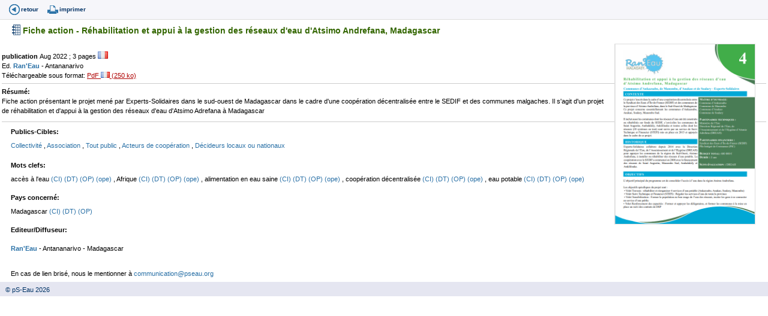

--- FILE ---
content_type: text/html
request_url: https://www.pseau.org/outils/biblio/resume.php?d=10453&l=fr
body_size: 2670
content:



<!DOCTYPE html PUBLIC "-//W3C//DTD XHTML 1.0 Transitional//EN" "http://www.w3.org/TR/xhtml1/DTD/xhtml1-transitional.dtd">
<html xmlns="http://www.w3.org/1999/xhtml">
<head>
<meta http-equiv="Content-Type" content="text/html; charset=iso-8859-1" />
<title>Biblio:Fiche action - Réhabilitation et appui à la gestion des réseaux d'eau d'Atsimo Andrefana, Madagascar</title>
<link href="../../css/pseau_a.css" rel="stylesheet" type="text/css" />
<link href="../../css/pseau_a.css" rel="stylesheet" type="text/css" />

<script src="../../Scripts/AC_RunActiveContent.js" type="text/javascript"></script>


<script type="text/javascript">
//Google analytics
  var _gaq = _gaq || [];
  _gaq.push(['_setAccount', 'UA-27314926-1']);
  _gaq.push(['_trackPageview']);
  (function() {
    var ga = document.createElement('script'); ga.type = 'text/javascript'; ga.async = true;
    ga.src = ('https:' == document.location.protocol ? 'https://ssl' : 'http://www') + '.google-analytics.com/ga.js';
    var s = document.getElementsByTagName('script')[0]; s.parentNode.insertBefore(ga, s);
  })();
</script>
</head>

<body>
<div class="bandeau_icones_outils">
<span><a href="javascript:history.go(-1);" alt="Page pr&eacute;c&eacute;dente" title="Page pr&eacute;c&eacute;dente"class="back">retour</a></span>
<span><a href="javascript:window.print();" title="Imprimer cette page" class="print">imprimer</a></span>

</div>
	<table border="0" class="resume_doc" width="100%">
  <tr><td>        <h2>Fiche action - Réhabilitation et appui à la gestion des réseaux d'eau d'Atsimo Andrefana, Madagascar</h2>
        </td></tr>
  <tr>
    <td><table border="0" align="right" id="image_doc">
      <tr valign="top">
        <td><font size="-1">
            				        <a href="../ouvrages/ran_eau_fiche_action_rehabilitation_et_appui_a_la_gestion_des_reseaux_d_eau_d_atsimo_andrefana_madagascar_2022.pdf" target="_blank">
					        

                          		  	          <img src="../../gif/couv_fiche_action_rehabilitation_et_appui_a_la_gestion_des_reseaux_d_eau_d_atsimo_andrefana_madagascar_2022.png" height="300" border="1" /><br />
                         </a>
        

        </font></td>
      </tr>
    </table>    
         
      
                                                                                                                        <br>
<!-- Début Type de Documents -->
<strong>         publication      
        
    		</strong>
		      
<!-- Fin Type de Documents -->




         Aug 2022	
; 3 pages		


<!-- Début Langues -->
                <img src="../../gif/drapeau_pays/fr.gif" title="français"height="12" >         
    		
		      
<!-- Fin Langues -->



<!-- Début Auteurs -->
    
<!-- Fin Auteurs -->

<!-- Début EDITEURS -->
  <br>
        Ed. 
    <a href="../organismes/organisme_detail.php?org_organisme_id=73904&l=fr" class="lien_interne" title="Ran'Eau" >Ran'Eau      </a> - Antananarivo      	  

  <!-- Fin EDITEURS -->



            
  <!-- Début Téléchargeable à -->
    <br>
	T&eacute;l&eacute;chargeable sous format:
    

      
        
                <a class="telechergement" href="../ouvrages/ran_eau_fiche_action_rehabilitation_et_appui_a_la_gestion_des_reseaux_d_eau_d_atsimo_andrefana_madagascar_2022.pdf" target="_blank">PdF <img src="../../gif/drapeau_pays/fr.gif" alt="" height="10" /> (250&nbsp;ko)</a>
                
        
        
        
        
        
        
        
                                        
        
        
        
        
        
        
        
                
        
        

                  <!-- Fin Téléchargeable à -->

<!-- Début Affichage des programmes de travail -->
        <!-- Fin Affichage des programmes de travail -->

        <br>
<!-- Début Liens autres documents -->
                                                                                        <!-- Fin Liens autres documents -->
<!-- Début Résumés -->

            <span class="item_doc">
      <b>R&eacute;sum&eacute;:</b><br>      Fiche action présentant le projet mené par Experts-Solidaires dans le sud-ouest de Madagascar dans le cadre d'une coopération décentralisée entre le SEDIF et des communes malgaches. Il s'agit d'un projet de réhabilitation et d'appui à la gestion des réseaux d'eau d'Atsimo Adrefana à Madagascar</span> 
                                                      
                                                      <!-- Fin Résumés -->

<!-- Début Public-cible -->
	<span class="item_doc">      
<p><strong>Publics-Cibles:</p></strong>
    <p>        	 <a href="document_resultat.php?publcibl_public_cible_id[]=7&pgmpseau_id=64&champ_tri_1=docu_titre_original&l=fr" target="milieu"> 
Collectivité   
    </a>  
                    ,
      	 <a href="document_resultat.php?publcibl_public_cible_id[]=8&pgmpseau_id=64&champ_tri_1=docu_titre_original&l=fr" target="milieu"> 
Association   
    </a>  
                    ,
      	 <a href="document_resultat.php?publcibl_public_cible_id[]=9&pgmpseau_id=64&champ_tri_1=docu_titre_original&l=fr" target="milieu"> 
Tout public   
    </a>  
                    ,
      	 <a href="document_resultat.php?publcibl_public_cible_id[]=14&pgmpseau_id=64&champ_tri_1=docu_titre_original&l=fr" target="milieu"> 
Acteurs de coopération   
    </a>  
                    ,
      	 <a href="document_resultat.php?publcibl_public_cible_id[]=20&pgmpseau_id=64&champ_tri_1=docu_titre_original&l=fr" target="milieu"> 
Décideurs locaux ou nationaux   
    </a>  
        
    		</p></span>
			 
		   
<!-- Fin Public-cible -->
<!-- Début Mot-clefs -->
<table border="0" cellpadding="0" cellspacing="0">
  <tr>
        <td><p><strong>Mots clefs:</strong></p></td>
      </tr>
  <tr>
    <td><p>        
            accès à l'eau			
				 <a href="document_resultat.php?motcle_id[]=104&operateur_mots_clefs=OR&pgmpseau_id=77&champ_tri_1=docu_date_d_edition&l=fr" target="milieu" title="Documents Energie"> 
     (CI) 
    </a>
	 <a href="document_resultat.php?motcle_id[]=104&operateur_mots_clefs=OR&pgmpseau_id=64&champ_tri_1=docu_date_d_edition&l=fr" target="milieu" title="Documents Techniques"> 
     (DT) 
    </a>
	<a href="document_resultat.php?motcle_id[]=104&operateur_mots_clefs=OR&pgmpseau_id=37&champ_tri_1=docu_date_d_edition&l=fr" target="milieu" title="Outils Pédagogiques, Supports de sensibilisation"> 
     (OP) 
    </a>
	 <a href="document_resultat.php?motcle_id[]=104&operateur_mots_clefs=OR&pgmpseau_id=78&champ_tri_1=docu_date_d_edition&l=fr" target="milieu" title="Observatoire Parisien de l'Eau"> 
     (ope) 
    </a>


                    ,
      
            Afrique			
				 <a href="document_resultat.php?motcle_id[]=156&operateur_mots_clefs=OR&pgmpseau_id=77&champ_tri_1=docu_date_d_edition&l=fr" target="milieu" title="Documents Energie"> 
     (CI) 
    </a>
	 <a href="document_resultat.php?motcle_id[]=156&operateur_mots_clefs=OR&pgmpseau_id=64&champ_tri_1=docu_date_d_edition&l=fr" target="milieu" title="Documents Techniques"> 
     (DT) 
    </a>
	<a href="document_resultat.php?motcle_id[]=156&operateur_mots_clefs=OR&pgmpseau_id=37&champ_tri_1=docu_date_d_edition&l=fr" target="milieu" title="Outils Pédagogiques, Supports de sensibilisation"> 
     (OP) 
    </a>
	 <a href="document_resultat.php?motcle_id[]=156&operateur_mots_clefs=OR&pgmpseau_id=78&champ_tri_1=docu_date_d_edition&l=fr" target="milieu" title="Observatoire Parisien de l'Eau"> 
     (ope) 
    </a>


                    ,
      
            alimentation en eau saine			
				 <a href="document_resultat.php?motcle_id[]=40&operateur_mots_clefs=OR&pgmpseau_id=77&champ_tri_1=docu_date_d_edition&l=fr" target="milieu" title="Documents Energie"> 
     (CI) 
    </a>
	 <a href="document_resultat.php?motcle_id[]=40&operateur_mots_clefs=OR&pgmpseau_id=64&champ_tri_1=docu_date_d_edition&l=fr" target="milieu" title="Documents Techniques"> 
     (DT) 
    </a>
	<a href="document_resultat.php?motcle_id[]=40&operateur_mots_clefs=OR&pgmpseau_id=37&champ_tri_1=docu_date_d_edition&l=fr" target="milieu" title="Outils Pédagogiques, Supports de sensibilisation"> 
     (OP) 
    </a>
	 <a href="document_resultat.php?motcle_id[]=40&operateur_mots_clefs=OR&pgmpseau_id=78&champ_tri_1=docu_date_d_edition&l=fr" target="milieu" title="Observatoire Parisien de l'Eau"> 
     (ope) 
    </a>


                    ,
      
            coopération décentralisée			
				 <a href="document_resultat.php?motcle_id[]=102&operateur_mots_clefs=OR&pgmpseau_id=77&champ_tri_1=docu_date_d_edition&l=fr" target="milieu" title="Documents Energie"> 
     (CI) 
    </a>
	 <a href="document_resultat.php?motcle_id[]=102&operateur_mots_clefs=OR&pgmpseau_id=64&champ_tri_1=docu_date_d_edition&l=fr" target="milieu" title="Documents Techniques"> 
     (DT) 
    </a>
	<a href="document_resultat.php?motcle_id[]=102&operateur_mots_clefs=OR&pgmpseau_id=37&champ_tri_1=docu_date_d_edition&l=fr" target="milieu" title="Outils Pédagogiques, Supports de sensibilisation"> 
     (OP) 
    </a>
	 <a href="document_resultat.php?motcle_id[]=102&operateur_mots_clefs=OR&pgmpseau_id=78&champ_tri_1=docu_date_d_edition&l=fr" target="milieu" title="Observatoire Parisien de l'Eau"> 
     (ope) 
    </a>


                    ,
      
            eau potable			
				 <a href="document_resultat.php?motcle_id[]=1&operateur_mots_clefs=OR&pgmpseau_id=77&champ_tri_1=docu_date_d_edition&l=fr" target="milieu" title="Documents Energie"> 
     (CI) 
    </a>
	 <a href="document_resultat.php?motcle_id[]=1&operateur_mots_clefs=OR&pgmpseau_id=64&champ_tri_1=docu_date_d_edition&l=fr" target="milieu" title="Documents Techniques"> 
     (DT) 
    </a>
	<a href="document_resultat.php?motcle_id[]=1&operateur_mots_clefs=OR&pgmpseau_id=37&champ_tri_1=docu_date_d_edition&l=fr" target="milieu" title="Outils Pédagogiques, Supports de sensibilisation"> 
     (OP) 
    </a>
	 <a href="document_resultat.php?motcle_id[]=1&operateur_mots_clefs=OR&pgmpseau_id=78&champ_tri_1=docu_date_d_edition&l=fr" target="milieu" title="Observatoire Parisien de l'Eau"> 
     (ope) 
    </a>


        
    		<p></td>
			 </tr>
		      
</table>
<!-- Fin Mot-clefs -->

<!-- Début Liens Pays -->
<table border="0" cellpadding="0" cellspacing="0">
  <tr>
        <td><p><strong>Pays concern&eacute;:</strong></p></td>
      </tr>
  <tr>
    <td><p>             Madagascar 
	 <a href="document_resultat.php?pay_pays_iso[]=MG&pgmpseau_id=77&champ_tri_1=docu_date_d_edition&l=fr" target="milieu" title="Documents Energie"> 
     (CI) 
    </a>	
	<a href="document_resultat.php?pay_pays_iso[]=MG&pgmpseau_id=64&champ_tri_1=docu_date_d_edition&l=fr" target="milieu" title="Documents Techniques"> 
     (DT) 
    </a>
	 <a href="document_resultat.php?pay_pays_iso[]=MG&pgmpseau_id=37&champ_tri_1=docu_date_d_edition&l=fr" target="milieu" title="Outils Pédagogiques, Supports de sensibilisation"> 
     (OP) 
    </a>
        
    		</p></td>
			 </tr>
		      
</table>
<!-- Fin Liens Pays -->
<!-- Début DIFFUSEURS -->
<table border="0" cellpadding="0" cellspacing="0">
    <tr>
        <td><p><strong>Editeur/Diffuseur:</strong></p></td>
      </tr>
  <tr>
    <td><p>  <tr valign="top">
    <td><p><a href="../organismes/organisme_detail.php?org_organisme_id=73904&l=fr" class="lien_interne">
      </a><a href="../organismes/organisme_detail.php?org_organisme_id=73904&l=fr" class="lien_interne"></a><a href="../organismes/organisme_detail.php?org_organisme_id=73904&l=fr" class="lien_interne">
            Ran'Eau</a> - Antananarivo            - Madagascar            <br />
      &nbsp;&nbsp;&nbsp;&nbsp;
                                          	  
     </p> </td>
  </tr>
    
    		</p></td>
			 </tr>
		  </table></td>
  </tr>
  <tr valign="top">
    <td>

<p>
        En cas de lien brisé, nous le mentionner &agrave;             <a href="mailto:communication@pseau.org?subject=Lien%20brise%2010453&amp;body=Bonjour,%0A
Je%20vous%20signale%20un%20lien%20brise%20sur%20la%20page%20:%0Ahttp://www.pseau.org/outils/biblio/resume.php?docu_document_id=10453">communication@pseau.org</a>

<a name="avis" id="avis"></a>


<!-- Début Liens Avis -->
<table border="0" cellpadding="0" cellspacing="0">
    
</table>
<!-- Fin Liens avis -->
</td>
  </tr>
</table>
<span class="pied">
<a href="http://www.pseau.org" target="_blank">&nbsp;&nbsp;&nbsp;&copy; pS-Eau&nbsp;2026</a>
</span>
</body>
</html>
